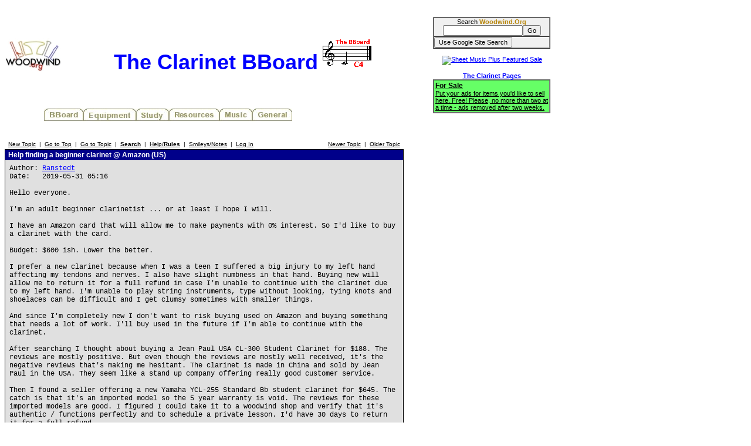

--- FILE ---
content_type: text/html
request_url: http://test.woodwind.org/clarinet/BBoard/read.html?f=1&i=474661&t=474653
body_size: 27225
content:
<!DOCTYPE html PUBLIC "-//W3C//DTD XHTML 1.0 Transitional//EN" "http://www.w3.org/TR/xhtml1/DTD/xhtml1-transitional.dtd">
<html>
<head>
<title>The Clarinet BBoard</title>
<link rel="stylesheet" type="text/css" href="/CSS/Woodwind.css" />
<meta http-equiv="Content-Type" content="text/html; charset=utf-8" />
<meta http-equiv="X-UA-Compatible" content="IE=edge,chrome=1" />
<script src="/JS/Base.js" type="text/javascript"></script>
<script async src="https://pagead2.googlesyndication.com/pagead/js/adsbygoogle.js?client=ca-pub-4626466139341305"
     crossorigin="anonymous"></script></head>
<body>
<table width="931" border="0" cellpadding="0" cellspacing="0">
<tr>
<td align="left" valign="top" width="730"><p align="center" class="bigBanner"><a href="/index.html" onmouseover="setMenuBanner('To the WW5 Menu');" onmouseout="setMenuBanner('');"><img src="/images/tinylogo.jpg" hspace="0" vspace="0" border="0" align="left" height="60" width="96" alt="Woodwind.Org" /></a><span>The Clarinet BBoard<img src="/clarinet/BBoard/images/C4.gif" hspace="0" vspace="0" border="0" height="53" width="97" alt="The C4 standard" /></span></p>
<div class="center"><table width="560" border="0" cellpadding="0" cellspacing="0">
<tr>
<td align="left" valign="top" width="560"><img src="/images/misc/transpix.gif" hspace="0" vspace="0" border="0" height="22" width="1" alt="&nbsp;" /><table width="560" border="0" cellpadding="0" cellspacing="0">
<tr>
<td align="left" valign="top" width="69">&nbsp;</td>
<td align="left" valign="top" width="67"><a href="/clarinet/BBoard/index.html" onmouseover="setMenuBanner('The Clarinet &amp; Klezmer Bulletin Boards');swapImage(clBBoard,'/images/buttons/clBBoard(1).jpg')" onmouseout="setMenuBanner('');swapImage(clBBoard,'/images/buttons/clBBoard(0).jpg')"><img src="/images/buttons/clBBoard(0).jpg" hspace="0" vspace="0" border="0" height="22" width="67" alt="BBoard" name="clBBoard" /></a></td>
<td align="left" valign="top" width="90"><a href="/clarinet/Equipment/index.html" onmouseover="setMenuBanner('All about reeds, mouthpieces, ligatures, clarinets, serial number lists, and more ...');swapImage(clEquip,'/images/buttons/clEquip(1).jpg')" onmouseout="setMenuBanner('');swapImage(clEquip,'/images/buttons/clEquip(0).jpg')"><img src="/images/buttons/clEquip(0).jpg" hspace="0" vspace="0" border="0" height="22" width="90" alt="Equipment" name="clEquip" /></a></td>
<td align="left" valign="top" width="56"><a href="/clarinet/Study/index.html" onmouseover="setMenuBanner('Tips, technique, scales, personalized help');swapImage(clStudy,'/images/buttons/clStudy(1).jpg')" onmouseout="setMenuBanner('');swapImage(clStudy,'/images/buttons/clStudy(0).jpg')"><img src="/images/buttons/clStudy(0).jpg" hspace="0" vspace="0" border="0" height="22" width="56" alt="Study" name="clStudy" /></a></td>
<td align="left" valign="top" width="86"><a href="/clarinet/Resources/index.html" onmouseover="setMenuBanner('Retailers, clarinet music reference, bibliographies &amp; discographies, Internet resources, mailing lists, medical specialists, and more ...');swapImage(clResource,'/images/buttons/clResource(1).jpg')" onmouseout="setMenuBanner('');swapImage(clResource,'/images/buttons/clResource(0).jpg')"><img src="/images/buttons/clResource(0).jpg" hspace="0" vspace="0" border="0" height="22" width="86" alt="Resources" name="clResource" /></a></td>
<td align="left" valign="top" width="56"><a href="/clarinet/Music/index.html" onmouseover="setMenuBanner('Printable music, MIDI files, and study manuscripts');swapImage(clMusic,'/images/buttons/clMusic(1).jpg')" onmouseout="setMenuBanner('');swapImage(clMusic,'/images/buttons/clMusic(0).jpg')"><img src="/images/buttons/clMusic(0).jpg" hspace="0" vspace="0" border="0" height="22" width="56" alt="Music" name="clMusic" /></a></td>
<td align="left" valign="top" width="68"><a href="/clarinet/General/index.html" onmouseover="setMenuBanner('Miscellaneous bits and pieces');swapImage(clGeneral,'/images/buttons/clGeneral(1).jpg')" onmouseout="setMenuBanner('');swapImage(clGeneral,'/images/buttons/clGeneral(0).jpg')"><img src="/images/buttons/clGeneral(0).jpg" hspace="0" vspace="0" border="0" height="22" width="68" alt="General" name="clGeneral" /></a></td>
<td align="left" valign="top">&nbsp;</td>
<td align="left" valign="top" width="68">&nbsp;</td>
</tr>
</table>
</td>
</tr>
<tr>
<td align="left" valign="top" width="560"><table width="560" border="0" cellpadding="0" cellspacing="0">
<tr>
<td align="center" valign="middle" width="559"><span class="smallBanner" id="banner">&nbsp;</span></td>
<td align="left" valign="top" width="1"><img src="/images/misc/transpix.gif" hspace="0" vspace="0" border="0" align="left" height="30" width="1" alt="&nbsp;" /></td>
</tr>
</table>
</td>
</tr>
</table>
</div>

<script language="JavaScript" type="text/javascript">

function delmsg(url){
ans=window.confirm("You are about to delete this\nmessage and all it's children.\n Do you want to continue?");
  if(ans){
    window.location.replace(url);
  }
}
</script>
<table width="680" cellspacing="0" cellpadding="3" border="0">
<tr>
    <td nowrap="nowrap" align="left"  bgcolor="#FFFFFF"><FONT color='#000000' class="PhorumNav">&nbsp;<a href="post.html?f=1"><FONT color='#000000' class="PhorumNav">New Topic</font></a>&nbsp;&nbsp;|&nbsp;&nbsp;<a href="list.html?f=1"><FONT color='#000000' class="PhorumNav">Go to Top</font></a>&nbsp;&nbsp;|&nbsp;&nbsp;<a href="list.html?f=1&t=1559416467&a=3"><FONT color='#000000' class="PhorumNav">Go to Topic</font></a>&nbsp;&nbsp;|&nbsp;&nbsp;<a href="search.html?f=1"><FONT color='#000000' class="PhorumNav"><b>Search</b></font></a>&nbsp;&nbsp;|&nbsp;&nbsp;<a href="help.html?f=1"><FONT color='#000000' class="PhorumNav">Help/<b>Rules</b></font></a>&nbsp;&nbsp;|&nbsp;&nbsp;<a href="smiley.html?f=1"><FONT color='#000000' class="PhorumNav">Smileys/Notes</font></a>&nbsp;&nbsp;|&nbsp;&nbsp;<a href="login.html?f=1"><FONT color='#000000' class="PhorumNav">Log In</font></a>&nbsp;</font></td>
    <td nowrap="nowrap" align="right"  bgcolor="#FFFFFF"><FONT color='#000000' class="PhorumNav">&nbsp;<a href="read.html?f=1&t=474653&a=1"><FONT color='#000000' class="PhorumNav">Newer Topic</font></a>&nbsp;&nbsp;|&nbsp;&nbsp;<a href="read.html?f=1&t=474653&a=2"><FONT color='#000000' class="PhorumNav">Older Topic</font></a>&nbsp;</font></td>
</tr>
</table>
<a name="reply_474653"></a>
<table class="PhorumListTable" width="680" cellspacing="0" cellpadding="2" border="0">
<tr>
    <td  bgcolor="#00008a"><FONT class="PhorumTableHeader" color="#FFFFFF">&nbsp;Help finding a beginner clarinet @ Amazon (US)</font></td>
</tr>
<tr>
    <td  bgcolor="#e0e0e0" valign="TOP"><table width="100%" cellspacing="0" cellpadding="5" border="0">
<tr>
    <td  bgcolor="#e0e0e0" width="100%" valign="top"><font class="PhorumMessage" color="#000000">
Author:&nbsp;<a href="http://test.woodwind.org/clarinet/BBoard/profile.html?f=1&id=15258">Ranstedt</a>&nbsp;<br />
Date:&nbsp;&nbsp;&nbsp;2019-05-31 05:16<br />
<br />Hello everyone.<br />
<br />
I'm an adult beginner clarinetist ... or at least I hope I will.<br />
<br />
I have an Amazon card that will allow me to make payments with 0% interest. So I'd like to buy a clarinet with the card.<br />
<br />
Budget: $600 ish. Lower the better.<br />
<br />
I prefer a new clarinet because when I was a teen I suffered a big injury to my left hand affecting my tendons and nerves. I also have slight numbness in that hand. Buying new will allow me to return it for a full refund in case I'm unable to continue with the clarinet due to my left hand. I'm unable to play string instruments, type without looking, tying knots and shoelaces can be difficult and I get clumsy sometimes with smaller things.<br />
<br />
And since I'm completely new I don't want to risk buying used on Amazon and buying something that needs a lot of work. I'll buy used in the future if I'm able to continue with the clarinet.<br />
<br />
After searching I thought about buying a Jean Paul USA CL-300 Student Clarinet for $188. The reviews are mostly positive. But even though the reviews are mostly well received, it's the negative reviews that's making me hesitant. The clarinet is made in China and sold by Jean Paul in the USA. They seem like a stand up company offering really good customer service. <br />
<br />
Then I found a seller offering a new Yamaha YCL-255 Standard Bb student clarinet for $645. The catch is that it's an imported model so the 5 year warranty is void. The reviews for these imported models are good. I figured I could take it to a woodwind shop and verify that it's authentic / functions perfectly and to schedule a private lesson. I'd have 30 days to return it for a full refund.<br />
<br />
I also found:<br />
Buffet Crampon Premium Student Bb Clarinet $610<br />
<br />
Do you know of anything else on Amazon I should consider?<br />
<br />
What about the Jean Paul USA CL-300? Would that be good in my situation? https://www.amazon.com/dp/B006WAVPR4/ref=psdc_11971931_t2_B01LWAEY75<br />
<br />
Regarding the Yamaha - How concerned should I be with the lack of warranty? It's around $375 less than the USA warranty version. I figured I should know within the first month if anything's defective. What are some common repairs and how much do they tend to cost? I thought I might still come out ahead if I needed a low cost repair or two in the time I have the clarinet. I'm thinking if my hand isn't that much of a factor, i'd probably upgrade in 2 years to an intermediate / pro model.<br />
<br />
Thanks!<br />
<br />
Randolph<br />
<br />
<br /><br />
</font><p>
</td>
</tr>
</table>
</td>
</tr>
<tr>
    <td valign="TOP" width="100%" align="RIGHT"  bgcolor="#e0e0e0">
    <a href="read.html?f=1&i=474653&t=474653#REPLY"><FONT color='#000000' class="PhorumNav">Reply To Message</a></font>
    <br />
</td>
</tr>
</table>
<table width="680" cellspacing="0" cellpadding="0" border="0">
<tr>
    <td width="100%"><FONT color='#000000' class="PhorumNav">&nbsp;</font></td>
</tr>
</table>
<a name="reply_474654"></a>
<table class="PhorumListTable" width="680" cellspacing="0" cellpadding="2" border="0">
<tr>
    <td  bgcolor="#00008a"><FONT class="PhorumTableHeader" color="#FFFFFF">&nbsp;Re: Help finding a beginner clarinet @ Amazon (US)</font></td>
</tr>
<tr>
    <td  bgcolor="#e0e0e0" valign="TOP"><table width="100%" cellspacing="0" cellpadding="5" border="0">
<tr>
    <td  bgcolor="#e0e0e0" width="100%" valign="top"><font class="PhorumMessage" color="#000000">
Author:&nbsp;<a href="http://test.woodwind.org/clarinet/BBoard/profile.html?f=1&id=3044">Paul Aviles</a>&nbsp;<br />
Date:&nbsp;&nbsp;&nbsp;2019-05-31 05:51<br />
<br />A decent, new clarinet such as the Yamaha should really not need any 'repairs' per se within the first year.  Also, a better clarinet like the Yamaha will give you a fairer assessment of what the clarinet is all about that the cheap Chinese clarinet (or the student model Buffet) would not.<br />
<br />
<br />
If what you say about refunds applies, I would go with the non warrantied Yamaha for sure.  Also you could turn around and sell it in the $400 range (like one I see at Chuck Levins.<br />
<br />
<br />
<br />
<br />
.............Paul Aviles<br /><br />
</font><p>
</td>
</tr>
</table>
</td>
</tr>
<tr>
    <td valign="TOP" width="100%" align="RIGHT"  bgcolor="#e0e0e0">
    <a href="read.html?f=1&i=474654&t=474653#REPLY"><FONT color='#000000' class="PhorumNav">Reply To Message</a></font>
    <br />
</td>
</tr>
</table>
<table width="680" cellspacing="0" cellpadding="0" border="0">
<tr>
    <td width="100%"><FONT color='#000000' class="PhorumNav">&nbsp;</font></td>
</tr>
</table>
<a name="reply_474655"></a>
<table class="PhorumListTable" width="680" cellspacing="0" cellpadding="2" border="0">
<tr>
    <td  bgcolor="#00008a"><FONT class="PhorumTableHeader" color="#FFFFFF">&nbsp;Re: Help finding a beginner clarinet @ Amazon (US)</font></td>
</tr>
<tr>
    <td  bgcolor="#e0e0e0" valign="TOP"><table width="100%" cellspacing="0" cellpadding="5" border="0">
<tr>
    <td  bgcolor="#e0e0e0" width="100%" valign="top"><font class="PhorumMessage" color="#000000">
Author:&nbsp;<a href="http://test.woodwind.org/clarinet/BBoard/profile.html?f=1&id=43">Bennett</a>&nbsp;<font color="gold">&#9733;</font>2017<br />
Date:&nbsp;&nbsp;&nbsp;2019-05-31 06:03<br />
<br />Any possibility you could rent a clarinet from a nearby music store?  That should quickly make it clear whether your hand says no for a lot less money that buying a clarinet.<br /><br />
</font><p>
</td>
</tr>
</table>
</td>
</tr>
<tr>
    <td valign="TOP" width="100%" align="RIGHT"  bgcolor="#e0e0e0">
    <a href="read.html?f=1&i=474655&t=474653#REPLY"><FONT color='#000000' class="PhorumNav">Reply To Message</a></font>
    <br />
</td>
</tr>
</table>
<table width="680" cellspacing="0" cellpadding="0" border="0">
<tr>
    <td width="100%"><FONT color='#000000' class="PhorumNav">&nbsp;</font></td>
</tr>
</table>
<a name="reply_474656"></a>
<table class="PhorumListTable" width="680" cellspacing="0" cellpadding="2" border="0">
<tr>
    <td  bgcolor="#00008a"><FONT class="PhorumTableHeader" color="#FFFFFF">&nbsp;Re: Help finding a beginner clarinet @ Amazon (US)</font></td>
</tr>
<tr>
    <td  bgcolor="#e0e0e0" valign="TOP"><table width="100%" cellspacing="0" cellpadding="5" border="0">
<tr>
    <td  bgcolor="#e0e0e0" width="100%" valign="top"><font class="PhorumMessage" color="#000000">
Author:&nbsp;<a href="http://test.woodwind.org/clarinet/BBoard/profile.html?f=1&id=15258">Ranstedt</a>&nbsp;<br />
Date:&nbsp;&nbsp;&nbsp;2019-05-31 08:16<br />
<br />@ Paul & Bennett<br />
<br />
Thank you for your reply.<br />
<br />
I bit the bullet and ordered the Yamaha. It'll be here Saturday.<br />
<br />
The reason I didn't consider renting is because I'll have a month to determine if my bad hand will be too much of a hindrance and if so, I'll return the clarinet, get the refund and purchase a trumpet. Trumpet is my backup plan but I don't enjoy the sound nearly as much as I do the clarinet.<br />
<br />
The biggest concern I have with the clarinet is covering the holes properly with my affected fingers, especially my thumb.<br />
<br />
I'll give it my best shot. I'll be able to practice literally all day everyday if I want.<br />
<br />
Thanks again<br />
<br />
Randolph<br /><br />
</font><p>
</td>
</tr>
</table>
</td>
</tr>
<tr>
    <td valign="TOP" width="100%" align="RIGHT"  bgcolor="#e0e0e0">
    <a href="read.html?f=1&i=474656&t=474653#REPLY"><FONT color='#000000' class="PhorumNav">Reply To Message</a></font>
    <br />
</td>
</tr>
</table>
<table width="680" cellspacing="0" cellpadding="0" border="0">
<tr>
    <td width="100%"><FONT color='#000000' class="PhorumNav">&nbsp;</font></td>
</tr>
</table>
<a name="reply_474661"></a>
<table class="PhorumListTable" width="680" cellspacing="0" cellpadding="2" border="0">
<tr>
    <td  bgcolor="#00008a"><FONT class="PhorumTableHeader" color="#FFFFFF">&nbsp;Re: Help finding a beginner clarinet @ Amazon (US)</font></td>
</tr>
<tr>
    <td  bgcolor="#e0e0e0" valign="TOP"><table width="100%" cellspacing="0" cellpadding="5" border="0">
<tr>
    <td  bgcolor="#e0e0e0" width="100%" valign="top"><font class="PhorumMessage" color="#000000">
Author:&nbsp;<a href="http://test.woodwind.org/clarinet/BBoard/profile.html?f=1&id=13640">Pereira3D</a>&nbsp;<br />
Date:&nbsp;&nbsp;&nbsp;2019-05-31 18:03<br />
<br /><br />
<br />
Ryan Pereira<br />
Pereira 3D Clarinet Services<br />
www.Pereira3D.com<br />
<br />
Post Edited (2019-05-31 18:04)<br /><br />
</font><p>
</td>
</tr>
</table>
</td>
</tr>
<tr>
    <td valign="TOP" width="100%" align="RIGHT"  bgcolor="#e0e0e0">
    <a href="read.html?f=1&i=474661&t=474653#REPLY"><FONT color='#000000' class="PhorumNav">Reply To Message</a></font>
    <br />
</td>
</tr>
</table>
<table width="680" cellspacing="0" cellpadding="0" border="0">
<tr>
    <td width="100%"><FONT color='#000000' class="PhorumNav">&nbsp;</font></td>
</tr>
</table>
<a name="reply_474669"></a>
<table class="PhorumListTable" width="680" cellspacing="0" cellpadding="2" border="0">
<tr>
    <td  bgcolor="#00008a"><FONT class="PhorumTableHeader" color="#FFFFFF">&nbsp;Re: Help finding a beginner clarinet @ Amazon (US)</font></td>
</tr>
<tr>
    <td  bgcolor="#e0e0e0" valign="TOP"><table width="100%" cellspacing="0" cellpadding="5" border="0">
<tr>
    <td  bgcolor="#e0e0e0" width="100%" valign="top"><font class="PhorumMessage" color="#000000">
Author:&nbsp;<a href="http://test.woodwind.org/clarinet/BBoard/profile.html?f=1&id=6295">Tom H</a>&nbsp;<br />
Date:&nbsp;&nbsp;&nbsp;2019-06-01 01:39<br />
<br />I may be of little help, but, considering the costs you mentioned and that you may prefer to buy new-- Last year I bought a Selmer student clarinet from our local Long & McQuade music store for $175 Canadian Dollars. That includes our HST sales tax of 15%--the price without tax was $150CAD (=$120 US).<br />
Maybe a better option than Amazon?  I have been out of teaching Band for 23 years, so am certainly no expert on beginner instrument prices/rental prices anymore. But back in the '80s I recall a new Yamaha student clarinet or a Bundy, etc. being in the $400 range. And I recall the quality being way worse. I have practiced the new Selmer almost every day for 14 months with no repairs necessary.<br />
<br />
The Most Advanced Clarinet Book-- Sheet Music Plus item A0.1001315,  Musicnotes product no. MB0000649.<br />
   <br />
Boreal Ballad for unaccompanied clarinet-Sheet Music Plus item A0.1001314.<br />
Musicnotes product no. MNO287475<br />
<br />
Post Edited (2019-06-01 01:40)<br /><br />
</font><p>
</td>
</tr>
</table>
</td>
</tr>
<tr>
    <td valign="TOP" width="100%" align="RIGHT"  bgcolor="#e0e0e0">
    <a href="read.html?f=1&i=474669&t=474653#REPLY"><FONT color='#000000' class="PhorumNav">Reply To Message</a></font>
    <br />
</td>
</tr>
</table>
<table width="680" cellspacing="0" cellpadding="0" border="0">
<tr>
    <td width="100%"><FONT color='#000000' class="PhorumNav">&nbsp;</font></td>
</tr>
</table>
<a name="reply_474671"></a>
<table class="PhorumListTable" width="680" cellspacing="0" cellpadding="2" border="0">
<tr>
    <td  bgcolor="#00008a"><FONT class="PhorumTableHeader" color="#FFFFFF">&nbsp;Re: Help finding a beginner clarinet @ Amazon (US)</font></td>
</tr>
<tr>
    <td  bgcolor="#e0e0e0" valign="TOP"><table width="100%" cellspacing="0" cellpadding="5" border="0">
<tr>
    <td  bgcolor="#e0e0e0" width="100%" valign="top"><font class="PhorumMessage" color="#000000">
Author:&nbsp;<a href="http://test.woodwind.org/clarinet/BBoard/profile.html?f=1&id=287">donald</a>&nbsp;<br />
Date:&nbsp;&nbsp;&nbsp;2019-06-01 05:12<br />
<br />If you DO end up having to go the trumpet way, but don't really like the sound of the trumpet (I agree with you there!) you might try a cornet or flugelhorn. You might not agree, but I find those much nicer - I'm a professional clarinet player, but can play a few scales and tunes on the trumpet, but if I ever had the spare cash to have one around the home I'd definitely prefer a cornet.<br />
dn<br /><br />
</font><p>
</td>
</tr>
</table>
</td>
</tr>
<tr>
    <td valign="TOP" width="100%" align="RIGHT"  bgcolor="#e0e0e0">
    <a href="read.html?f=1&i=474671&t=474653#REPLY"><FONT color='#000000' class="PhorumNav">Reply To Message</a></font>
    <br />
</td>
</tr>
</table>
<table width="680" cellspacing="0" cellpadding="0" border="0">
<tr>
    <td width="100%"><FONT color='#000000' class="PhorumNav">&nbsp;</font></td>
</tr>
</table>
<a name="reply_474683"></a>
<table class="PhorumListTable" width="680" cellspacing="0" cellpadding="2" border="0">
<tr>
    <td  bgcolor="#00008a"><FONT class="PhorumTableHeader" color="#FFFFFF">&nbsp;Re: Help finding a beginner clarinet @ Amazon (US)</font></td>
</tr>
<tr>
    <td  bgcolor="#e0e0e0" valign="TOP"><table width="100%" cellspacing="0" cellpadding="5" border="0">
<tr>
    <td  bgcolor="#e0e0e0" width="100%" valign="top"><font class="PhorumMessage" color="#000000">
Author:&nbsp;<a href="http://test.woodwind.org/clarinet/BBoard/profile.html?f=1&id=15258">Ranstedt</a>&nbsp;<br />
Date:&nbsp;&nbsp;&nbsp;2019-06-01 23:14<br />
<br />@ Tom<br />
<br />
Thank you for your reply / mentioning your book. I put it on my book list.<br />
<br />
<br />
@ donald <br />
<br />
Thanks! I quickly found this on Youtube<br />
https://www.youtube.com/watch?v=Y1FOqQSPVlI<br />
<br />
I'll look into it further if the clarinet doesn't work out for me.<br /><br />
</font><p>
</td>
</tr>
</table>
</td>
</tr>
<tr>
    <td valign="TOP" width="100%" align="RIGHT"  bgcolor="#e0e0e0">
    <a href="read.html?f=1&i=474683&t=474653#REPLY"><FONT color='#000000' class="PhorumNav">Reply To Message</a></font>
    <br />
</td>
</tr>
</table>
<table width="680" cellspacing="0" cellpadding="3" border="0">
<tr>
    <td width="100%" align="left"  bgcolor="#FFFFFF"><FONT color='#000000' class="PhorumNav">&nbsp;<a href="index.html?f=0"><FONT color='#000000' class="PhorumNav">Avail. Forums</font></a>&nbsp;&nbsp;|&nbsp;&nbsp;<a href="read.html?f=1&i=474661&t=474653&v=t"><FONT color='#000000' class="PhorumNav">Threaded View</font></a>&nbsp;</font></td>
    <td nowrap="nowrap" align="right"  bgcolor="#FFFFFF"><FONT color='#000000' class="PhorumNav">&nbsp;<a href="read.html?f=1&t=474653&a=1"><FONT color='#000000' class="PhorumNav">Newer Topic</font></a>&nbsp;&nbsp;|&nbsp;&nbsp;<a href="read.html?f=1&t=474653&a=2"><FONT color='#000000' class="PhorumNav">Older Topic</font></a>&nbsp;</font></tr>
</table>
<a name="REPLY"></a>
<br /><br />
<div>
<form action="login.html" method="post">
<input type="hidden" name="f" value="1" />
<input type="hidden" name="target" value="/clarinet/BBoard/read.html?f=1&i=474661&t=474653" />
<table cellspacing="0" cellpadding="0" border="0">
<tr>
    <td  bgcolor="#FFFFFF">
      <table cellspacing="0" cellpadding="2" border="0">
        <tr>
          <td><FONT color='#000000' class="PhorumNav">&nbsp;<a href="index.html?f=0"><FONT color='#000000' class="PhorumNav">Avail. Forums</font></a>&nbsp;&nbsp;|&nbsp;&nbsp;<a href="register.html?f=1&target=/clarinet/BBoard/read.html?f=1&i=474661&t=474653"><FONT color='#000000' class="PhorumNav">Need a Login? Register Here</font></a>&nbsp;</font></td>
        </tr>
      </table>
    </td>
</tr>
<tr>
    <td  bgcolor="#FFFFFF">
        <table class="PhorumListTable" cellspacing="0" cellpadding="2" border="0">
        <tr>
            <td class="PhorumTableHeader" height="21" colspan="2"  bgcolor="#00008a"><FONT color="#FFFFFF">&nbsp;User Login</font></td>
        </tr>
        <tr>
            <td  bgcolor="#ffffff" nowrap="nowrap"><font color="#000000">&nbsp;User Name:</font></td>
            <td  bgcolor="#ffffff"><input type="Text" name="username" size="30" maxlength="50" /></td>
        </tr>
        <tr>
            <td  bgcolor="#ffffff" nowrap="nowrap"><font color="#000000">&nbsp;Password:</font></td>
            <td  bgcolor="#ffffff"><input type="Password" name="password" size="30" maxlength="20" /></td>
        </tr>
        <tr>
            <td  bgcolor="#ffffff" nowrap="nowrap"><font color="#000000">&nbsp;Remember my login:</font></td>
            <td  bgcolor="#ffffff"><input type="checkbox" value="1" name="remember_login" checked="" /></td>
        </tr>	
        <tr>
            <td  bgcolor="#ffffff" nowrap="nowrap">&nbsp;</td>
            <td  bgcolor="#ffffff"><input type="submit" value="Login" />&nbsp;<br /><img src="images/trans.gif" width=3 height=3 border=0></td>
        </tr>
        </table>
    </td>
</tr>
</table>
</form>

<form action="login.html" method="post">
<input type="hidden" name="f" value="1" />
<input type="hidden" name="target" value="/clarinet/BBoard/read.html?f=1&i=474661&t=474653" />
<input type="hidden" name="forgotpass" value="1" />
<table cellspacing="0" cellpadding="0" border="0">
<tr>
    <td  bgcolor="#FFFFFF">

        <table class="PhorumListTable" width="400" cellspacing="0" cellpadding="2" border="0">
        <tr>
            <td class="PhorumTableHeader" height="21"  bgcolor="#00008a"><FONT color="#FFFFFF">&nbsp;Forgot Your Password?</font></td>
        </tr>
        <tr>
            <td  bgcolor="#ffffff"><font color="#000000">Enter your email address or user name below and a new password will be sent to the email address associated with your profile.</font></td>
        </tr>
        <tr>
            <td align="center"  bgcolor="#ffffff"><input type="Text" name="lookup" size="30" maxlength="50"> <input type="submit" value="Submit" /></td>
        </tr>
        </table>
    </td>
</tr>
</table>
</form>
</div>
</td>
<td align="left" valign="top" width="200"><form action="/Search/index.html" method="post"><input type="hidden" name="woodwind_index" value="woodwind_index" /><table width="200" border="1" cellpadding="0" cellspacing="0" class="searchBackground">
<tr>
<td align="center" valign="middle" width="100%">Search <span class="woodwindOrg">Woodwind.Org</span><br /><input type="text" name="words" size="20" maxlength="80" /><input type="submit" name="Submit" value="Go" /></td>
</tr>
<tr>
<td align="left" valign="top" width="100%"><input type="submit" name="Google" value="Use Google Site Search" /></td>
</tr>
</table>
</form>
<div class="center"><br /><a href="http://www.sheetmusicplus.com/a/featured.html?id=14785"><img src="http://gfxa.sheetmusicplus.com/smp_monthpromo_sb.gif" border=0 height=125 width=125 alt="Sheet Music Plus Featured Sale"></div>
<div class="center"><br /><span class="clarinetPages">The Clarinet Pages</span></div>
<table width="200" border="1" cellpadding="2" cellspacing="0" class="forSale">
<tr>
<td align="left" valign="top"><a href="http://test.woodwind.org/clarinet/BBoard/list.html?f=41" class="forSale" target="_blank"><span class="adTitle">For Sale<br /></span><span>Put your ads for items you'd like to sell here. Free! Please, no more than two at a time - ads removed after two weeks.</span></a></td>
</tr>
</table>
<br /></td>
<td align="left" valign="top" width="1" rowspan="2"><img src="/images/misc/transpix.gif" hspace="0" vspace="0" border="0" height="460" width="1" alt="&nbsp;" /></td>
</tr>
<tr>
<td align="left" valign="middle" colspan="2"><img src="/images/misc/transpix.gif" hspace="0" vspace="0" border="0" height="20" width="1" alt="&nbsp;" /><span class="footer">&nbsp;&nbsp;&nbsp;&nbsp;Copyright &copy; Woodwind.Org, Inc. All Rights Reserved&nbsp;&nbsp;&nbsp;&nbsp;<a href="http://test.woodwind.org/Privacy.html" class="footer" target="_blank">Privacy Policy</a>&nbsp;&nbsp;&nbsp;&nbsp;Contact <a href="mailto:charette@woodwind.org?Subject=" class="footer">charette@woodwind.org</a></span>
<!--  -->
</td>
</tr>
</table>
<script type="text/javascript">
var gaJsHost = (("https:" == document.location.protocol) ? "https://ssl." : "http://www.");
document.write(unescape("%3Cscript src='" + gaJsHost + "google-analytics.com/ga.js' type='text/javascript'%3E%3C/script%3E"));
</script>
<script type="text/javascript">
try {
var pageTracker = _gat._getTracker("UA-8611312-1");
pageTracker._trackPageview();
} catch(err) {}</script></body>
</html>

--- FILE ---
content_type: text/html; charset=utf-8
request_url: https://www.google.com/recaptcha/api2/aframe
body_size: 268
content:
<!DOCTYPE HTML><html><head><meta http-equiv="content-type" content="text/html; charset=UTF-8"></head><body><script nonce="_PLZ1JuFmIGI1k7zIhVX3g">/** Anti-fraud and anti-abuse applications only. See google.com/recaptcha */ try{var clients={'sodar':'https://pagead2.googlesyndication.com/pagead/sodar?'};window.addEventListener("message",function(a){try{if(a.source===window.parent){var b=JSON.parse(a.data);var c=clients[b['id']];if(c){var d=document.createElement('img');d.src=c+b['params']+'&rc='+(localStorage.getItem("rc::a")?sessionStorage.getItem("rc::b"):"");window.document.body.appendChild(d);sessionStorage.setItem("rc::e",parseInt(sessionStorage.getItem("rc::e")||0)+1);localStorage.setItem("rc::h",'1768772951811');}}}catch(b){}});window.parent.postMessage("_grecaptcha_ready", "*");}catch(b){}</script></body></html>